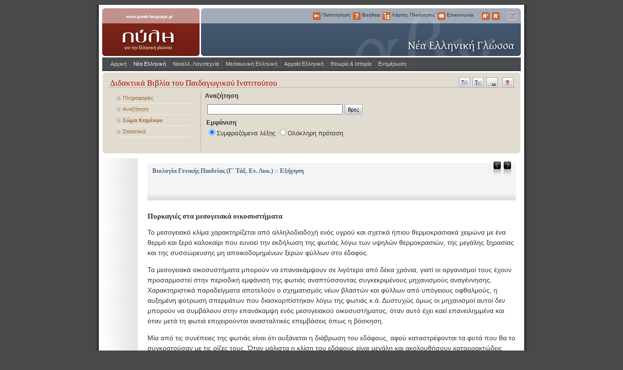

--- FILE ---
content_type: text/html; charset=UTF-8
request_url: https://www.greek-language.gr/greekLang/modern_greek/tools/corpora/pi/content.html?c=4&t=3,5440
body_size: 6900
content:
<!-- https://devnull.tagsoup.com/quirksmode -->
<!DOCTYPE html PUBLIC "-//W3C//DTD XHTML 1.0 Strict//EN"
"https://www.w3.org/TR/xhtml1/DTD/xhtml1-strict.dtd">
<html id="html" xmlns="https://www.w3.org/1999/xhtml" xml:lang="el" lang="el">
<head>
<!--base href="http://www.greek-language.gr/greekLang/" /-->
<meta http-equiv="Content-Type" content="text/html; charset=utf-8" />
<meta name="generator" content="dbX v1.00" />
<meta name="copyright" content="Copyright (c) 2006 Centre for the Greek Language" />
<meta name="robots" content="all" />
<title>Διδακτικά Βιβλία του Παιδαγωγικού Ινστιτούτου</title>
<link rel="shortcut icon" type="image/x-icon" href="/greekLang/greekLang.ico" />
<link rel="alternate" type="application/rss+xml" title="RSS" href="http://www.greek-language.gr/greekLang/rss.html" />
<link rel="stylesheet" type="text/css" href="/greekLang/css/base.css" media="screen" />
<link rel="stylesheet" type="text/css" href="/greekLang/css/buttons.css" media="screen" />
<link rel="stylesheet" type="text/css" href="/greekLang/css/el.css" media="screen" />
<link rel="stylesheet" type="text/css" href="/greekLang/css/nav_buttons.css" media="screen" />
<link rel="stylesheet" href="/greekLang/css/concordance.css" type="text/css" title="cnd_default" />
<link rel="alternate stylesheet" href="/greekLang/css/concordance_alt.css" type="text/css" title="cnd_extended" />
<link rel="stylesheet" type="text/css" href="/greekLang/css/print.css" media="print" />
<!--[if IE]>
<link href="/greekLang/css/iewin.css" rel="stylesheet" type="text/css" media="screen">
<![endif]-->
<link rel="apple-touch-icon" href="/greekLang/greekLang.png" />
<link rel="" href="mailto:lmak@iti.gr" rev="made" />
<script type="text/javascript">
//<![CDATA[
var webDir       = '/greekLang';
var baseHref     = 'http://www.greek-language.gr/greekLang/';
var currentUrl   = 'modern_greek/tools/corpora/pi/content.html';
var currentQuery = 'c=4&t=3,5440';
//]]>
</script>
<!--script src="/mint/?js" type="text/javascript"></script-->
<script src="/greekLang/js/main.js" type="text/javascript"></script>
<!--script src="/greekLang/js/anchors.js" type="text/javascript"></script-->
<script src="/dbx-1.0/rsrc/js/lib.js" type="text/javascript"></script>
<script src="/greekLang/js/swfobject.js" type="text/javascript"></script>
<script src="/dbx-1.0/rsrc/audio-player/audio-player.js" type="text/javascript"></script>
<script src="/greekLang/js/soundmanager2.js" type="text/javascript"></script>
<script type="text/javascript">
//<![CDATA[
soundManager.debugMode = false;
soundManager.createMovie('/greekLang/files/sound/player/soundmanager2.swf');
function sm2(foo, url) {
var a = new Audio(url);
a.play();
}
//]]>
</script>
<script src="/greekLang/js/styleswitcher.js" type="text/javascript"></script>
<!--[if lt IE 7.]>
<script defer type="text/javascript" src="/greekLang/js/pngfix.js"></script>
<![endif]-->
<script src="/dbx-1.0/rsrc/scriptaculous/lib/prototype.js" type="text/javascript"></script>
<script src="/dbx-1.0/rsrc/scriptaculous/src/effects.js" type="text/javascript"></script>
<script src="/dbx-1.0/rsrc/scriptaculous/src/controls.js" type="text/javascript"></script>
</head>
<body id="bodyNode">
<div id="center">
<div id="container">

<div id="header">
<!--div id="beta"></div-->
<div id="identity">
<a class="greeklanguage" href="/greekLang/index.html">www.greek-language.gr</a>
<h1>Η Πύλη για την ελληνική γλώσσα</h1>
<p>Ένα εγχείρημα του Κέντρου Ελληνικής Γλώσσας για την υποστήριξη της ελληνικής γλώσσας στη διαχρονία της: αρχαία ελληνική, μεσαιωνική ελληνική, νέα ελληνική αλλά και στη συγχρονική της διάσταση.</p>
<div class="section modern_greek"></div>
<div id="subsection" class="tools"></div>
</div>
<div id="unav">
<ul>
<li id="unav_login"><a href="/greekLang/login.html?redirect=modern_greek/tools/corpora/pi/content.html?c=4&amp;t=3,5440" title="Πιστοποίηση">Πιστοποίηση</a>&nbsp;Πιστοποίηση</li>
<li id="unav_help"><a href="/greekLang/help/00.html" title="Βοήθεια">Βοήθεια</a>&nbsp;Βοήθεια</li>
<li id="unav_sitemap"><a href="/greekLang/sitemap.html" title="Χάρτης Πλοήγησης">Χάρτης Πλοήγησης</a>&nbsp;Χάρτης Πλοήγησης</li>
<li id="unav_contact"><a href="/greekLang/contact.html" title="Επικοινωνία">Επικοινωνία</a>&nbsp;Επικοινωνία</li>
<li id="unav_bigger"><a href="javascript:makeBigger();" title="Μεγαλύτερα Γράμματα">Μεγαλύτερα Γράμματα</a></li>
<li id="unav_smaller"><a href="javascript:makeSmaller();" title="Μικρότερα Γράμματα">Μικρότερα Γράμματα</a></li>
<li id="unav_english"><a href="/greekLang/en/modern_greek/tools/corpora/pi/content.html" title="English">English</a></li>
</ul>
</div>
<hr class="hidden" />
<p class="hidden">[<a href="#content">Μετάβαση στο περιεχόμενο</a>]</p>
<!--if expr="'' == true">
<div id="user" class="small"><b>Χρήστης:</b>  | <a target="_top" href="/greekLang/logout_fb.html?logout">logout</a></div>
</if-->
<div id="menu"><ul><li class="home"><a href="/greekLang/index.html">Αρχική</a></li><li class="onpath"><a href="/greekLang/modern_greek/index.html">Νέα Ελληνική</a><ul><li class="more onpath"><a href="/greekLang/modern_greek/tools/index.html">Εργαλεία</a><ul><li><a href="/greekLang/modern_greek/tools/lexica/index.html">Ηλεκτρονικά λεξικά</a></li><li class="onpath"><a href="/greekLang/modern_greek/tools/corpora/index.html">Σώματα κειμένων</a></li><li><a href="/greekLang/modern_greek/tools/dialects/index.html">Λεξικά διαλέκτων</a></li><li><a href="/greekLang/modern_greek/tools/grammars/index.html">Γραμματικές της νέας ελληνικής</a></li></ul></li><li class="more"><a href="/greekLang/modern_greek/bibliographies/index.html">Βιβλιογραφίες</a><ul><li><a href="/greekLang/modern_greek/bibliographies/greek_language/index.html">Νέα ελληνική γλώσσα και γλωσσική εκπαίδευση</a></li><li><a href="/greekLang/modern_greek/bibliographies/bib_greek_lang/index.html">Βιβλιογραφίες για την Ελληνική Γλώσσα και Γλωσσολογία</a></li><li><a href="/greekLang/studies/history_books/index.html">Ιστορίες της ελληνικής γλώσσας</a></li><li><a href="/greekLang/modern_greek/bibliographies/grammar/index.html">Γραμματικές της νέας ελληνικής</a></li><li><a href="/greekLang/modern_greek/bibliographies/modern_dict/index.html">Παρουσιάσεις Λεξικών ΝΕ</a></li><li><a href="/greekLang/modern_greek/bibliographies/bilingual/index.html">Δίγλωσσα λεξικά</a></li><li><a href="/greekLang/modern_greek/bibliographies/corpora/index.html">Σώματα Κειμένων</a></li><li><a href="/greekLang/modern_greek/bibliographies/edu_soft/index.html">Εκπαιδευτικό λογισμικό</a></li></ul></li><li class="more"><a href="/greekLang/modern_greek/studies/index.html">Μελέτες</a><ul><li><a href="/greekLang/modern_greek/studies/europe/index.html">Η ελληνική γλώσσα στην Ευρώπη</a></li><li><a href="/greekLang/modern_greek/studies/dialects/index.html">Οι νεοελληνικές διάλεκτοι</a></li><li><a href="/greekLang/modern_greek/studies/ict/index.html">Τεχνολογίες της Πληροφορίας και Επικοινωνίας (ΤΠΕ)</a></li><li><a href="/greekLang/modern_greek/studies/ejournals/index.html">Ηλεκτρονικά Περιοδικά</a></li></ul></li><li class="more"><a href="/greekLang/modern_greek/education/index.html">Διδασκαλία - Εκπαίδευση</a><ul><li><a href="/greekLang/modern_greek/education/cbt/index.html">Η/Υ και διδασκαλία της γλώσσας</a></li><li><a href="/greekLang/studies/discourse/index.html">Λόγος - Κείμενο</a></li><li><a href="/greekLang/studies/summary/index.html">Περίληψη</a></li><li><a href="/greekLang/modern_greek/education/dokimes/index.html">Διδακτικές Δοκιμές</a></li></ul></li><li class="more"><a href="/greekLang/modern_greek/foreign/index.html">Η Ελληνική ως Ξένη / Δεύτερη</a><ul><li><a href="http://www.greek-language.gr/certification">Πιστοποίηση Ελληνομάθειας</a></li><li><a href="http://diadromes.greek-language.gr/">Προγράμματα Επιμόρφωσης</a></li><li><a href="/greekLang/modern_greek/foreign/tools/index.html">Εργαλεία</a></li><li><a href="/greekLang/modern_greek/foreign/bibliographies/index.html">Βιβλιογραφίες</a></li><li><a href="/greekLang/modern_greek/foreign/studies/index.html">Μελέτες</a></li><li><a href="/greekLang/modern_greek/foreign/education/index.html">Διδασκαλία - Εκπαίδευση</a></li><li><a href="/greekLang/modern_greek/foreign/guides/index.html">Οδηγοί και πηγές</a></li></ul></li><li class="more"><a href="/greekLang/modern_greek/guides/index.html">Οδηγοί και πηγές</a><ul><li><a href="/greekLang/modern_greek/guides/lang_tech/index.html">Γλωσσική τεχνολογία</a></li><li><a href="/greekLang/modern_greek/guides/internet/index.html">Δικτυακοί τόποι</a></li><li><a href="/greekLang/modern_greek/guides/language/index.html">Σπουδές για τη γλώσσα</a></li><li><a href="/greekLang/modern_greek/guides/adult_education/index.html">Ελληνική γλώσσα και διά βίου εκπαίδευση</a></li></ul></li></ul></li><li><a href="/greekLang/literature/index.html">Νεοελλ. Λογοτεχνία</a><ul><li class="more"><a href="/greekLang/literature/tools/index.html">Εργαλεία</a><ul><li><a href="/greekLang/literature/tools/concordance/seferis/index.html">ΣΠΛ: Ποιητικό έργο Σεφέρη</a></li></ul></li><li class="more"><a href="/greekLang/literature/bibliographies/index.html">Βιβλιογραφίες</a><ul><li><a href="/greekLang/literature/bibliographies/from_greek/index.html">Μεταφράσεις της Νεοελληνικής Λογοτεχνίας σε άλλες γλώσσες</a></li><li><a href="/greekLang/literature/bibliographies/to_greek/index.html">Λογοτεχνικές μεταφράσεις προς τη νέα ελληνική</a></li><li><a href="/greekLang/literature/bibliographies/short_stories/index.html">Νεοελληνικά διηγήματα (1974 κ.ε.)</a></li><li><a href="/greekLang/literature/bibliographies/journals/index.html">Λογοτεχνικά περιοδικά (1974 κ.ε.)</a></li><li><a href="/greekLang/literature/studies/translation/bibliography.html">Περί μετάφρασης</a></li></ul></li><li class="more"><a href="/greekLang/literature/anthologies/index.html">Ανθολογίες</a><ul><li><a href="/greekLang/literature/anthologies/new/index.html">Ανθολόγηση νεοελληνικής λογοτεχνίας (19ος-20ός αι.)</a></li><li><a href="/greekLang/literature/anthologies/scanned/index.html">Παλαιότερες ανθολογίες νεοελληνικής λογοτεχνίας</a></li><li><a href="/greekLang/literature/anthologies/european/index.html">Ανθολόγιο νεότερης ευρωπαϊκής λογοτεχνίας</a></li><li><a href="/greekLang/literature/anthologies/translations/index.html">Ανθολόγηση μεταφρασμένων ποιημάτων και διηγημάτων</a></li><li><a href="/greekLang/literature/anthologies/library/index.html">Βιβλιοθήκη λογοτεχνικών και κριτικών κειμένων</a></li></ul></li><li class="more"><a href="/greekLang/literature/studies/index.html">Μελέτες</a><ul><li><a href="/greekLang/literature/studies/grammatologies/index.html">Γραμματολογίες Νεοελληνικής Λογοτεχνίας</a></li><li><a href="/greekLang/literature/studies/essays/index.html">Μελέτες για τη νεοελληνική λογοτεχνία</a></li><li><a href="/greekLang/literature/studies/literature_translation/index.html">Η γλώσσα της λογοτεχνίας και η γλώσσα της μετάφρασης</a></li><li><a href="/greekLang/literature/studies/translation/index.html">Λογοτεχνική μετάφραση</a></li></ul></li><li class="more"><a href="/greekLang/literature/education/index.html">Διδασκαλία - Εκπαίδευση</a><ul><li><a href="/greekLang/literature/education/european/index.html">Νεότερη ευρωπαϊκή λογοτεχνία</a></li></ul></li><li class="more"><a href="/greekLang/literature/guides/index.html">Οδηγοί και πηγές</a><ul><li><a href="/greekLang/literature/guides/net/index.html">Η λογοτεχνία στο διαδίκτυο</a></li><li><a href="/greekLang/literature/guides/digital/index.html">Ηλεκτρονικά προϊόντα</a></li><li><a href="/greekLang/literature/guides/studies/index.html">Μεταπτυχιακές σπουδές</a></li></ul></li></ul></li><li><a href="/greekLang/medieval_greek/index.html">Μεσαιωνική Ελληνική</a><ul><li><a href="/greekLang/medieval_greek/em_kriaras/index.html">Άπαντα Εμμανουήλ Κριαρά</a></li><li><a href="/greekLang/medieval_greek/kriaras/index.html">Επιτομή λεξικού Κριαρά</a></li><li class="more"><a href="/greekLang/medieval_greek/bibliographies/index.html">Βιβλιογραφίες</a><ul><li><a href="/greekLang/medieval_greek/bibliographies/lexica/index.html">Λεξικά</a></li><li><a href="/greekLang/medieval_greek/bibliographies/idiomatic/index.html">Ιδιωματικά λεξικά και γλωσσάρια</a></li><li><a href="/greekLang/medieval_greek/bibliographies/loanword_terminology/index.html">Λεξικά και μελέτες ορολογίας και δάνειων λέξεων</a></li><li><a href="/greekLang/medieval_greek/bibliographies/syntax/index.html">Μορφολογία και σύνταξη</a></li><li><a href="/greekLang/medieval_greek/bibliographies/sources/index.html">Πηγές του λεξικού Κριαρά</a></li></ul></li><li class="more"><a href="/greekLang/medieval_greek/guides/index.html">Οδηγοί και πηγές</a><ul><li><a href="/greekLang/medieval_greek/guides/links/index.html">Κατάλογος συνδέσμων</a></li></ul></li></ul></li><li><a href="/greekLang/ancient_greek/index.html">Αρχαία Ελληνική</a><ul><li class="more"><a href="/greekLang/ancient_greek/tools/index.html">Εργαλεία</a><ul><li><a href="/greekLang/ancient_greek/tools/corpora/index.html">Σώματα κειμένων</a></li><li><a href="/greekLang/ancient_greek/tools/lexicon/index.html">Βασικό λεξικό</a></li><li><a href="/greekLang/ancient_greek/tools/structure/index.html">Σχηματισμός λέξεων</a></li><li><a href="/greekLang/ancient_greek/tools/composition/index.html">Αρχές σύνταξης</a></li><li><a href="/greekLang/ancient_greek/tools/grammars/index.html">Γραμματική της Αρχαίας Ελληνικής</a></li><li><a href="/greekLang/ancient_greek/tools/syntactics/index.html">Συντακτικά της Αρχαίας Ελληνικής</a></li></ul></li><li class="more"><a href="/greekLang/ancient_greek/bibliographies/index.html">Βιβλιογραφίες-Πηγές</a><ul><li><a href="/greekLang/ancient_greek/bibliographies/guides/index.html">Δικτυακοί τόποι, Λογισμικά</a></li><li><a href="/greekLang/ancient_greek/bibliographies/lexica/index.html">Λεξικά, Εγχειρίδια, Μελέτες</a></li><li><a href="/greekLang/ancient_greek/bibliographies/translation/index.html">ΝΕ μεταφράσεις ΑΕ έργων</a></li></ul></li><li class="more"><a href="/greekLang/ancient_greek/education/index.html">Μελέτες-Διδασκαλία</a><ul><li><a href="/greekLang/ancient_greek/education/workshop/exercise/index.html">Ηλεκτρονικές ασκήσεις</a></li><li><a href="/greekLang/ancient_greek/education/workshop/dokimes/index.html">Διδακτικές δοκιμές</a></li><li><a href="/greekLang/ancient_greek/education/translation/index.html">Ενδογλωσσική Μετάφραση</a></li><li><a href="/greekLang/ancient_greek/education/lyric/index.html">Αρχαϊκή Λυρική Ποίηση</a></li><li><a href="/greekLang/ancient_greek/education/mythology/index.html">Μυθολογία-Ανθρωπολογία</a></li><li><a href="http://www.greek-language.gr/digitalResources/ancient_greek/macedonia/index.html">Μελέτες για την Αρχαία Μακεδονία</a></li><li><a href="http://www.greek-language.gr/greekLang/ancient_greek/bibliographies/lexica/show.html?id=361">Δ.Ι. Ιακώβ 1982, «Η ενότητα του χρόνου στην αρχαία ελληνική τραγωδία. Συμβολή στη διερεύνηση της τραγικής τεχνικής», διδ. διατρ.</a></li><li><a href="http://www.greek-language.gr/greekLang/files/document/ancient/Kondylis.pdf">Απάντηση του Παναγιώτη Κονδύλη σε ερώτηση του Σπύρου Τσακνιά σχετικά με τον αρχαίο ελληνικό πολιτισμό (βλ. περ. Διαβάζω</a></li></ul></li><li class="more"><a href="/greekLang/ancient_greek/guides/index.html">Οδηγοί</a><ul><li><a href="/greekLang/ancient_greek/guides/polytonic/index.html">Πολυτονική γραφή</a></li></ul></li></ul></li><li><a href="/greekLang/studies/index.html">Θεωρία &amp; Ιστορία</a><ul><li><a href="/greekLang/studies/history/index.html">Θέματα ιστορίας</a></li><li><a href="/greekLang/studies/history_books/index.html">Ιστορίες της ελληνικής γλώσσας</a></li><li><a href="/greekLang/studies/grammar_books/index.html">Από την ιστορία των Γραμματικών της νέας ελληνικής</a></li><li><a href="/greekLang/studies/conferences/index.html">Πρακτικά ημερίδων λεξικογραφίας</a></li><li><a href="/greekLang/studies/guide/index.html">Εγκυκλοπαιδικός οδηγός</a></li><li><a href="/greekLang/studies/discourse/index.html">Λόγος - Κείμενο</a></li><li><a href="/greekLang/studies/summary/index.html">Περίληψη</a></li></ul></li><li><a href="/greekLang/portal/index.html">Ενημέρωση</a><ul><li><a href="/greekLang/portal/blog/index.html">Νέα - Ειδήσεις</a></li><li><a href="/greekLang/portal/forum/index.php">Συζητήσεις</a></li><li><a href="/greekLang/portal/usefull/index.html">Χρήσιμες συνδέσεις</a></li><li><a href="/greekLang/portal/about_us/index.html">Ταυτότητα</a></li></ul></li></ul></div>
</div>
<hr class="hidden" />

<div id="content">
<a name="content"></a>
<div id="colS" class="curved">
<b class="b1"></b><b class="b2"></b><b class="b3"></b><b class="b4"></b>
<div class="boxcontent">
<h1>Διδακτικά Βιβλία του Παιδαγωγικού Ινστιτούτου</h1>
<div id="tools">
<a id="cnd_default" class="button nrm" href="javascript:setStyleSheet('cnd', 'default');" title="Κανονική προβολή"><i>Κανονική προβολή</i></a>
<a id="cnd_extended" class="button ext" href="javascript:setStyleSheet('cnd', 'extended');" title="Εκτεταμένη προβολή"><i>Εκτεταμένη προβολή</i></a>
<a id="cnd_switch" class="button hlt" href="javascript:hilight('cnd', 'switch');" title="Έμφαση"><i>Εκτεταμένη προβολή</i></a>
<a class="button hlp" href="javascript:fS('flsearch');"><i>Συμπυκνωμένη προβολή</i></a>
</div>
<form id="flsearch" method="get" action="search.html">
<div id="lsearch" style="border-right: none; margin-right: 0;">
<h3 style="border: none;">Αναζήτηση</h3>
<table>
<tr>
<td><div id="lsq"><table border="0" cellspacing="0" cellpadding="2"><tr><td><input type="text" id="lq" name="lq" value="" style="width: 270px;" autocomplete="off" /><img class="indicator" id="ind" style="display: none;" src="/greekLang/graphics/indicator.gif" width="16" height="16" /><div class="auto_complete" id="auto_complete"></div><script type="text/javascript">new Ajax.Autocompleter('lq', 'auto_complete', '/greekLang/ajax/autocomplete.html?app=3&id=2', {indicator: 'ind', updateElement: quoteString})</script></td><td><a class="button go" href="javascript:fS('flsearch');"><i>Βρες</i></a></td></tr></table></div></td>
</tr>
<tr>
<td>
<b>Εμφάνιση</b><br />
<input value="p" checked="checked" type="radio" id="ts1" name="ts" /><label for="ts1">Συμφραζόμενα λέξης</label>
<input value="s" type="radio" id="ts2" name="ts" /><label for="ts2">Ολόκληρη πρόταση</label>
</td>
</tr>
<tr>
<td>
<div id="lsoptions">
<table height="20"><tr><td>
</td><td>
</td></tr></table>
</div>
</td>
</tr>
</table>
<input type="submit" style="display:none;" />
<input type="hidden" id="dq" name="dq" value="" />
</div>
</form>
</div>
<b class="b4"></b><b class="b3"></b><b class="b2"></b><b class="b1"></b>
</div>
<div id="colR" class="folder">
<ul class="contents">
<li><a href="index.html">Πληροφορίες</a></li>
<li><a href="search.html?lq=">Αναζήτηση</a></li>
<li><b><a href="content.html">Σώμα Κειμένων</a></b></li>
<li><a href="stats.html">Στατιστικά</a></li>
</ul>
</div>
<div id="colM">
<div class="min">
<div class="height">
<div class="heading">
<h1 class="suptitle" style="width: 90%;"><a href="content.html?c=4">Βιολογία Γενικής Παιδείας (Γ΄ Τάξ. Εν. Λυκ.)</a> :: <a href="content.html?p=3">Εξήγηση</a></h1>
<h1 class="title"> &nbsp;</h1>
<div style="position: absolute; top: 320px; right: 35px;"><a class="navbut previous" href="content.html?c=4&t=3,5439">&lt</a><a class="navbut next" href="content.html?c=4&t=3,5441">&gt</a></div>
</div>
<div id="main_text">
<div class="page" id="p00">
<h4>Πυρκαγιές στα μεσογειακά οικοσυστήματα</h4>
<p>Το μεσογειακό κλίμα χαρακτηρίζεται από αλληλοδιαδοχή ενός υγρού και σχετικά ήπιου θερμοκρασιακά χειμώνα με ένα θερμό και ξερό καλοκαίρι που ευνοεί την εκδήλωση της φωτιάς λόγω των υψηλών θερμοκρασιών, της μεγάλης ξηρασίας και της συσσώρευσης μη αποικοδομημένων ξερών φύλλων στο έδαφος.</p>
<p>Τα μεσογειακά οικοσυστήματα μπορούν να επανακάμψουν σε λιγότερο από δέκα χρόνια, γιατί οι οργανισμοί τους έχουν προσαρμοστεί στην περιοδική εμφάνιση της φωτιάς αναπτύσσοντας συγκεκριμένους μηχανισμούς αναγέννησης. Χαρακτηριστικά παραδείγματα αποτελούν ο σχηματισμός νέων βλαστών και φύλλων από υπόγειους οφθαλμούς, η αυξημένη φύτρωση σπερμάτων που διασκορπίστηκαν λόγω της φωτιάς κ.ά. Δυστυχώς όμως οι μηχανισμοί αυτοί δεν μπορούν να συμβάλουν στην επανάκαμψη ενός μεσογειακού οικοσυστήματος, όταν αυτό έχει καεί επανειλημμένα και όταν μετά τη φωτιά επιχειρούνται ανασταλτικές επεμβάσεις όπως η βόσκηση.</p>
<p>Μία από τις συνέπειες της φωτιάς είναι ότι αυξάνεται η διάβρωση του εδάφους, αφού καταστρέφονται τα φυτά που θα το συγκρατούσαν με τις ρίζες τους. Όταν μάλιστα η κλίση του εδάφους είναι μεγάλη και ακολουθήσουν καταρρακτώδεις βροχές, τότε η διάβρωση του εδάφους γίνεται ακόμη μεγαλύτερη και τελικά οδηγεί σε βαθμιαία κατάρρευση των οικοσυστημάτων και ερημοποίηση.</p>
<p class="caption">Εικόνα 2.30: Με την καταστροφή των φυτών παύει το έδαφος να συγκρατείται από τις ρίζες τους. Οι βροχές σχηματίζουν χειμάρρους που παρασύρουν το χώμα στους ποταμούς, στις θάλασσες και στις λίμνες. Η διάβρωση οδηγεί σε ένα γυμνό από χώμα φλοιό και η περιοχή ερημοποιείται.</p>
<p class="caption">Εικόνα 2.31: Φωτιά σε ένα μεσογειακό οικοσύστημα</p>
<p class="caption">Εικόνα 2.32: Καπνός από φωτιά στη Σάμο (07/08/2000), όπως φαίνεται από δορυφόρο.</p>
</div>
</div>
<script type="text/javascript">
//<![CDATA[
function concordance(e) {
if ((txt = getSel(e)) != '') {
document.location = 'search.html' + '?lq=' + txt;
}
}
addEvent(getElem('main_text'), 'dblclick', concordance);
//]]>
</script>
</div>
</div>
</div>
</div>

<hr class="hidden" />
<table id="footer" width="100%">
<tr>
<td>&copy; 2006 - 2008 Κέντρο Ελληνικής Γλώσσας</td>
<td align="right"><a href="/greekLang/copy/index.html">Δικαίωμα Πνευματικής Ιδιοκτησίας</a> | <a href="/greekLang/terms/index.html">Όροι Χρήσης</a></td>
</tr>
</table>
<div class="links" style="background: #f4f4f4; padding: 10px; border-top: 1px solid #ccc; font-size: 11px;">
<a href="https://www.mnec.gr/" target="_blank" style="background: none;"><img src="/greekLang/graphics/footer-el.gif" alt="Υπουργείο Οικονομίας και Οικονομικών" style="padding: 5px; border: 1px solid #ccc;" /></a>
<a href="https://www.hellaskps.gr" target="_blank" style="background: none;"><img src="/greekLang/graphics/footer-hop.gif" alt="Κοινοτικό Πλαίσιο Στήριξης" style="padding: 5px; border: 1px solid #ccc;" /></a>
<a href="https://www.infosoc.gr" target="_blank" style="background: none;"><img src="/greekLang/graphics/footer-at.gif" alt="ΕΠ Κοινωνία της Πληροφορίας" style="padding: 5px; border: 1px solid #ccc;" /></a>
<a href="https://ec.europa.eu/information_society/index_en.htm" target='_blank' style="background: none;"><img  alt="Ευρωπαϊκή Επιτροπή" src="/greekLang/graphics/footer-eu.gif" style="padding: 5px; border: 1px solid #ccc;" /></a>
<br />
Το έργο "Πύλη για την ελληνική γλώσσα και τη γλωσσική εκπαίδευση" έχει ενταχθεί στο Ε.Π. Κοινωνία της Πληροφορίας,<br />συγχρηματοδοτείται από την Ε.E. και υλοποιείται από το Κέντρο Ελληνικής Γλώσσας.
</div>

</div>
</div>
<script type="text/javascript">
var gaJsHost = (("https:" == document.location.protocol) ? "https://ssl." : "http://www.");
document.write(unescape("%3Cscript src='" + gaJsHost + "google-analytics.com/ga.js' type='text/javascript'%3E%3C/script%3E"));
</script>
<script type="text/javascript">
try {
var pageTracker = _gat._getTracker("UA-13306586-1");
pageTracker._trackPageview();
} catch(err) {}</script>


</body>



--- FILE ---
content_type: text/javascript
request_url: https://www.greek-language.gr/greekLang/js/styleswitcher.js
body_size: 1093
content:

// +----------------------------------------------------------------------+
// | StyleSwitcher functions originally written by Paul Sowden            |
// |     http://www.idontsmoke.co.uk/ss/                                  |
// +----------------------------------------------------------------------+
// | For the details, visit ALA:                                          |
// |     http://www.alistapart.com/stories/alternate/                     |
// +----------------------------------------------------------------------+
// | Modified by Lambros Makris <lmak@iti.gr>                             |
// |  *  It will now correctly select the preffered stylesheet if no      |
// |     cookie information is available.                                 |
// |  *  onLoad and onUnload functions are no longer needed.              |
// |  *  Cookie is only saved once on stylesheet change                   |
// |  *  Added cookie_name, cookie_expires and cookie_path variables      |
// |  *  Added support for multiple cookie sections                       |
// |                                                                      |
// | Todo: Detect an invalid style cookie                                 |
// +----------------------------------------------------------------------+


	function getPreferredStyleSheet()
	{
		var i, a;
		for (i = 0; (a = document.getElementsByTagName('link')[i]); i++) {
			if (
				a.getAttribute('rel').indexOf('style') != -1 &&
				a.getAttribute('rel').indexOf('alt') == -1 &&
				a.getAttribute('title')
			) {
				return a.getAttribute('title');
			}
		}
		return null;
	}


	function setActiveStyleSheet(title)
	{
		var i, a, main;
		for (i = 0; (a = document.getElementsByTagName('link')[i]); i++) {
			if (
				a.getAttribute('rel').indexOf('style') != -1 &&
				a.getAttribute('title')
			) {
				a.disabled = true;
				if (a.getAttribute('title') == title) {
					a.disabled = false;
				}
			}
		}
	}


	function setActiveButton(title)
	{
		var i, a, main;
		for (i = 0; (a = document.getElementsByTagName('link')[i]); i++) {
			if (
				a.getAttribute('rel').indexOf('style') != -1 &&
				a.getAttribute('title')
			) {
				var elem = a.getAttribute('title');
				remClass(elem, 'button_active');
				if (elem == title) {
					addClass(elem, 'button_active');
				}
			}
		}
	}
	
	function getActiveStyleSheet()
	{
		var i, a;
		for (i = 0; (a = document.getElementsByTagName('link')[i]); i++) {
			if (
				a.getAttribute('rel').indexOf('style') != -1 &&
				a.getAttribute('title') &&
				!a.disabled
			) {
				return a.getAttribute('title');
			}
		}
		return null;
	}


	function saveInfo(section, val)
	{
		var cookie = readCookie(cookie_name);
		if (cookie != null) {
			var nameEQ = section + ':';
			var ca = cookie.split(',');
			cookie = '';
			for (var i = 0; i < ca.length; i++) {
				var c = ca[i];
				if (c.indexOf(nameEQ) != 0) {
					cookie += c + ',';
				}
			}
		}
		else {
			cookie = '';
		}
		cookie += section + ':' + val;
		createCookie(cookie_name, cookie, cookie_expires, cookie_path);
	}


	function createCookie(name, value, expires, path)
	{
		if (expires) {
			var date = new Date();
			date.setTime(date.getTime() + (expires * 86400 * 1000));
			expires = '; expires=' + date.toGMTString();
		}
		else expires = '';
		document.cookie = name + '=' + value + expires + '; path=' + path;
	}


	function readCookie(name)
	{
		var nameEQ = name + '=';
		var ca = document.cookie.split(';');
		for (var i = 0; i < ca.length; i++) {
			var c = ca[i];
			while (c.charAt(0) == ' ') {
				c = c.substring(1, c.length);
			}
			if (c.indexOf(nameEQ) == 0) {
				return c.substring(nameEQ.length,c.length);
			}
		}
		return null;
	}


	function loadInfo(section, cookie)
	{
		var nameEQ = section + ':';
		var ca = cookie.split(',');
		for (var i = 0; i < ca.length; i++) {
			var c = ca[i];
			if (c.indexOf(nameEQ) == 0) {
				return c.substring(nameEQ.length,c.length);
			}
		}
		return null;
	}


	function setStyleSheet(section, stylesheet)
	{
		var new_ss = section + '_' + stylesheet;
		if (getActiveStyleSheet() != new_ss) {
			saveInfo(section, stylesheet);
			setActiveStyleSheet(new_ss);
			setActiveButton(new_ss);
		}
	}

	function hilight(ssection, ccolor)
	{
		if (ccolor == 'switch') {
			color = (color == '#fff') ? '#ff0' : '#fff';
			saveInfo(section + '_hilight', color);
		}
		else {
			color = ccolor;
		}
		switch (ssection) {
			case 'cnd':
				var allBs = document.getElementsByTagName('b');
				for (var i = 0; i < allBs.length; i++) {
					with (allBs.item(i)) {
						if (parentNode.tagName == 'P') {
							style.backgroundColor = color;
						}
					}
				}
			break;
		}
	}

	var cookie_path = webDir + '/';
	var cookie_expires = 365;
	var cookie_name = cookie_path.substring(1, cookie_path.length - 1) + '_style';

	var section = '';
	var cookie  = null;
	var color   = null;
	
	var preferred = null;

	var preferred = getPreferredStyleSheet();

	if (preferred != null && preferred.indexOf('_') != -1) {
		section = preferred.substring(0, preferred.indexOf('_'));
		cookie = readCookie(cookie_name);
		if (cookie != null) {
			var title = loadInfo(section, cookie);
			if (title != null) {
				setActiveStyleSheet(section + '_' + title);
			}
			else {
				setActiveStyleSheet(preferred);
			}
		}
		else {
			setActiveStyleSheet(preferred);
		}
	}

	function initStyles() {
		if (cookie != null) {
			var title = loadInfo(section, cookie);
			if (title != null) {
				setActiveButton(section + '_' + title);
			}
			else {
				setActiveButton(preferred);
			}
			if (section != '') {
				color = loadInfo(section + '_hilight', cookie);
				if (color != null) {
					hilight(section, color);
				}
				else {
					color = '#fff';
				}
			}
			else {
				color = '#fff';
			}
		}
	}
